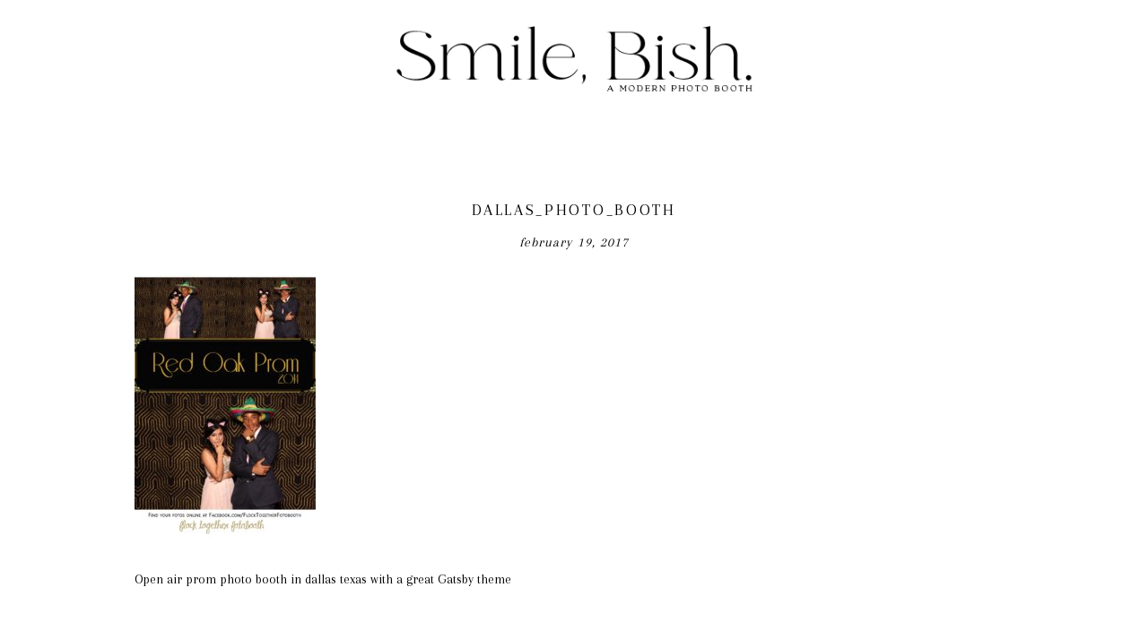

--- FILE ---
content_type: text/html; charset=utf8
request_url: https://www.smile-bish.com/2014/05/05/red-oak-prom/130128_040449/
body_size: 10397
content:
<!DOCTYPE html>
<html class="pp-rendered" lang="en-US"><!-- ProPhoto 7.7.21 -->
<head>
	<title>Dallas_photo_booth - SmileBish</title>
	<meta charset="UTF-8" />
	<meta http-equiv="X-UA-Compatible" content="IE=edge" />
	<meta property="og:site_name" content="SmileBish" />
	<meta property="og:type" content="article" />
	<meta property="og:title" content="Dallas_photo_booth" />
	<meta property="og:url" content="https://www.smile-bish.com/2014/05/05/red-oak-prom/130128_040449/" />
	<meta property="og:description" content="Modern Dallas Photo Booth" />
	<meta name="viewport" content="width=device-width,initial-scale=1" /><meta name='robots' content='index, follow, max-image-preview:large, max-snippet:-1, max-video-preview:-1' />

	<!-- This site is optimized with the Yoast SEO plugin v26.8 - https://yoast.com/product/yoast-seo-wordpress/ -->
	<link rel="canonical" href="https://www.smile-bish.com/2014/05/05/red-oak-prom/130128_040449/" />
	<meta property="og:locale" content="en_US" />
	<meta property="og:type" content="article" />
	<meta property="og:title" content="Dallas_photo_booth - SmileBish" />
	<meta property="og:description" content="Open air prom photo booth in dallas texas with a great Gatsby theme" />
	<meta property="og:url" content="https://www.smile-bish.com/2014/05/05/red-oak-prom/130128_040449/" />
	<meta property="og:site_name" content="SmileBish" />
	<meta property="article:modified_time" content="2017-02-19T05:46:51+00:00" />
	<meta property="og:image" content="https://www.smile-bish.com/2014/05/05/red-oak-prom/130128_040449" />
	<meta property="og:image:width" content="1240" />
	<meta property="og:image:height" content="1844" />
	<meta property="og:image:type" content="image/jpeg" />
	<meta name="twitter:card" content="summary_large_image" />
	<script type="application/ld+json" class="yoast-schema-graph">{"@context":"https://schema.org","@graph":[{"@type":"WebPage","@id":"https://www.smile-bish.com/2014/05/05/red-oak-prom/130128_040449/","url":"https://www.smile-bish.com/2014/05/05/red-oak-prom/130128_040449/","name":"Dallas_photo_booth - SmileBish","isPartOf":{"@id":"https://www.smile-bish.com/#website"},"primaryImageOfPage":{"@id":"https://www.smile-bish.com/2014/05/05/red-oak-prom/130128_040449/#primaryimage"},"image":{"@id":"https://www.smile-bish.com/2014/05/05/red-oak-prom/130128_040449/#primaryimage"},"thumbnailUrl":"https://www.smile-bish.com/wp-content/uploads/2017/02/19-853-post/130128_040449.jpg","datePublished":"2017-02-19T05:27:48+00:00","dateModified":"2017-02-19T05:46:51+00:00","breadcrumb":{"@id":"https://www.smile-bish.com/2014/05/05/red-oak-prom/130128_040449/#breadcrumb"},"inLanguage":"en-US","potentialAction":[{"@type":"ReadAction","target":["https://www.smile-bish.com/2014/05/05/red-oak-prom/130128_040449/"]}]},{"@type":"ImageObject","inLanguage":"en-US","@id":"https://www.smile-bish.com/2014/05/05/red-oak-prom/130128_040449/#primaryimage","url":"https://www.smile-bish.com/wp-content/uploads/2017/02/19-853-post/130128_040449.jpg","contentUrl":"https://www.smile-bish.com/wp-content/uploads/2017/02/19-853-post/130128_040449.jpg","width":1240,"height":1844,"caption":"Prom photo booth in Dallas Texas"},{"@type":"BreadcrumbList","@id":"https://www.smile-bish.com/2014/05/05/red-oak-prom/130128_040449/#breadcrumb","itemListElement":[{"@type":"ListItem","position":1,"name":"Home","item":"https://www.smile-bish.com/"},{"@type":"ListItem","position":2,"name":"Red Oak Prom","item":"https://www.smile-bish.com/2014/05/05/red-oak-prom/"},{"@type":"ListItem","position":3,"name":"Dallas_photo_booth"}]},{"@type":"WebSite","@id":"https://www.smile-bish.com/#website","url":"https://www.smile-bish.com/","name":"SmileBish","description":"Modern Dallas Photo Booth","potentialAction":[{"@type":"SearchAction","target":{"@type":"EntryPoint","urlTemplate":"https://www.smile-bish.com/?s={search_term_string}"},"query-input":{"@type":"PropertyValueSpecification","valueRequired":true,"valueName":"search_term_string"}}],"inLanguage":"en-US"}]}</script>
	<!-- / Yoast SEO plugin. -->


<link rel='dns-prefetch' href='//assets.pinterest.com' />
<link rel='dns-prefetch' href='//cdnjs.cloudflare.com' />
<link rel="alternate" type="application/rss+xml" title="SmileBish &raquo; Dallas_photo_booth Comments Feed" href="https://www.smile-bish.com/2014/05/05/red-oak-prom/130128_040449/feed/" />
<link rel="alternate" title="oEmbed (JSON)" type="application/json+oembed" href="https://www.smile-bish.com/wp-json/oembed/1.0/embed?url=https%3A%2F%2Fwww.smile-bish.com%2F2014%2F05%2F05%2Fred-oak-prom%2F130128_040449%2F" />
<link rel="alternate" title="oEmbed (XML)" type="text/xml+oembed" href="https://www.smile-bish.com/wp-json/oembed/1.0/embed?url=https%3A%2F%2Fwww.smile-bish.com%2F2014%2F05%2F05%2Fred-oak-prom%2F130128_040449%2F&#038;format=xml" />
<style id='wp-img-auto-sizes-contain-inline-css' type='text/css'>
img:is([sizes=auto i],[sizes^="auto," i]){contain-intrinsic-size:3000px 1500px}
/*# sourceURL=wp-img-auto-sizes-contain-inline-css */
</style>
<link rel='stylesheet' id='pp-front-css-css' href='https://www.smile-bish.com/wp-content/themes/prophoto7/css/front.css?ver=7.7.21' type='text/css' media='all' />
<style id='wp-emoji-styles-inline-css' type='text/css'>

	img.wp-smiley, img.emoji {
		display: inline !important;
		border: none !important;
		box-shadow: none !important;
		height: 1em !important;
		width: 1em !important;
		margin: 0 0.07em !important;
		vertical-align: -0.1em !important;
		background: none !important;
		padding: 0 !important;
	}
/*# sourceURL=wp-emoji-styles-inline-css */
</style>
<style id='wp-block-library-inline-css' type='text/css'>
:root{--wp-block-synced-color:#7a00df;--wp-block-synced-color--rgb:122,0,223;--wp-bound-block-color:var(--wp-block-synced-color);--wp-editor-canvas-background:#ddd;--wp-admin-theme-color:#007cba;--wp-admin-theme-color--rgb:0,124,186;--wp-admin-theme-color-darker-10:#006ba1;--wp-admin-theme-color-darker-10--rgb:0,107,160.5;--wp-admin-theme-color-darker-20:#005a87;--wp-admin-theme-color-darker-20--rgb:0,90,135;--wp-admin-border-width-focus:2px}@media (min-resolution:192dpi){:root{--wp-admin-border-width-focus:1.5px}}.wp-element-button{cursor:pointer}:root .has-very-light-gray-background-color{background-color:#eee}:root .has-very-dark-gray-background-color{background-color:#313131}:root .has-very-light-gray-color{color:#eee}:root .has-very-dark-gray-color{color:#313131}:root .has-vivid-green-cyan-to-vivid-cyan-blue-gradient-background{background:linear-gradient(135deg,#00d084,#0693e3)}:root .has-purple-crush-gradient-background{background:linear-gradient(135deg,#34e2e4,#4721fb 50%,#ab1dfe)}:root .has-hazy-dawn-gradient-background{background:linear-gradient(135deg,#faaca8,#dad0ec)}:root .has-subdued-olive-gradient-background{background:linear-gradient(135deg,#fafae1,#67a671)}:root .has-atomic-cream-gradient-background{background:linear-gradient(135deg,#fdd79a,#004a59)}:root .has-nightshade-gradient-background{background:linear-gradient(135deg,#330968,#31cdcf)}:root .has-midnight-gradient-background{background:linear-gradient(135deg,#020381,#2874fc)}:root{--wp--preset--font-size--normal:16px;--wp--preset--font-size--huge:42px}.has-regular-font-size{font-size:1em}.has-larger-font-size{font-size:2.625em}.has-normal-font-size{font-size:var(--wp--preset--font-size--normal)}.has-huge-font-size{font-size:var(--wp--preset--font-size--huge)}.has-text-align-center{text-align:center}.has-text-align-left{text-align:left}.has-text-align-right{text-align:right}.has-fit-text{white-space:nowrap!important}#end-resizable-editor-section{display:none}.aligncenter{clear:both}.items-justified-left{justify-content:flex-start}.items-justified-center{justify-content:center}.items-justified-right{justify-content:flex-end}.items-justified-space-between{justify-content:space-between}.screen-reader-text{border:0;clip-path:inset(50%);height:1px;margin:-1px;overflow:hidden;padding:0;position:absolute;width:1px;word-wrap:normal!important}.screen-reader-text:focus{background-color:#ddd;clip-path:none;color:#444;display:block;font-size:1em;height:auto;left:5px;line-height:normal;padding:15px 23px 14px;text-decoration:none;top:5px;width:auto;z-index:100000}html :where(.has-border-color){border-style:solid}html :where([style*=border-top-color]){border-top-style:solid}html :where([style*=border-right-color]){border-right-style:solid}html :where([style*=border-bottom-color]){border-bottom-style:solid}html :where([style*=border-left-color]){border-left-style:solid}html :where([style*=border-width]){border-style:solid}html :where([style*=border-top-width]){border-top-style:solid}html :where([style*=border-right-width]){border-right-style:solid}html :where([style*=border-bottom-width]){border-bottom-style:solid}html :where([style*=border-left-width]){border-left-style:solid}html :where(img[class*=wp-image-]){height:auto;max-width:100%}:where(figure){margin:0 0 1em}html :where(.is-position-sticky){--wp-admin--admin-bar--position-offset:var(--wp-admin--admin-bar--height,0px)}@media screen and (max-width:600px){html :where(.is-position-sticky){--wp-admin--admin-bar--position-offset:0px}}
/*wp_block_styles_on_demand_placeholder:6976bc5872ca7*/
/*# sourceURL=wp-block-library-inline-css */
</style>
<style id='classic-theme-styles-inline-css' type='text/css'>
/*! This file is auto-generated */
.wp-block-button__link{color:#fff;background-color:#32373c;border-radius:9999px;box-shadow:none;text-decoration:none;padding:calc(.667em + 2px) calc(1.333em + 2px);font-size:1.125em}.wp-block-file__button{background:#32373c;color:#fff;text-decoration:none}
/*# sourceURL=/wp-includes/css/classic-themes.min.css */
</style>
<link rel='stylesheet' id='jpibfi-style-css' href='https://www.smile-bish.com/wp-content/plugins/jquery-pin-it-button-for-images/css/client.css?ver=3.0.6' type='text/css' media='all' />
<script type="text/javascript" src="https://www.smile-bish.com/wp-includes/js/jquery/jquery.min.js?ver=3.7.1" id="jquery-core-js"></script>
<script type="text/javascript" src="https://www.smile-bish.com/wp-includes/js/jquery/jquery-migrate.min.js?ver=3.4.1" id="jquery-migrate-js"></script>
<script type="text/javascript" src="https://cdnjs.cloudflare.com/ajax/libs/picturefill/3.0.1/picturefill.min.js?ver=3.0.1" id="picturefill-js"></script>
<link rel="https://api.w.org/" href="https://www.smile-bish.com/wp-json/" /><link rel="alternate" title="JSON" type="application/json" href="https://www.smile-bish.com/wp-json/wp/v2/media/1150" /><link rel="EditURI" type="application/rsd+xml" title="RSD" href="https://www.smile-bish.com/xmlrpc.php?rsd" />
<meta name="generator" content="WordPress 6.9" />
<link rel='shortlink' href='https://www.smile-bish.com/?p=1150' />
<style type="text/css">
	a.pinit-button.custom span {
	background-image: url("http://www.smile-bish.com/wp-content/uploads/2017/12/PG_PinterestButton-FTF-2.png");	}

	.pinit-hover {
		opacity: 0.8 !important;
		filter: alpha(opacity=80) !important;
	}
	a.pinit-button {
	border-bottom: 0 !important;
	box-shadow: none !important;
	margin-bottom: 0 !important;
}
a.pinit-button::after {
    display: none;
}</style>
		
	<link href="https://use.fontawesome.com/releases/v5.0.2/css/all.css" rel="stylesheet">
<script type="text/javascript">
window.PROPHOTO || (window.PROPHOTO = {});
window.PROPHOTO.imgProtection = {"level":"none"};
</script><script type="text/javascript">
window.PROPHOTO || (window.PROPHOTO = {});
window.PROPHOTO.designId = "66f1879a-86f3-4578-98f7-05da57321466";
window.PROPHOTO.layoutId = "ca47e194-20e9-4420-9c35-845a6ba2821e";
</script><link rel="stylesheet" href="https://www.smile-bish.com/wp-content/uploads/pp/static/design-66f1879a-86f3-4578-98f7-05da57321466-1761060492.css" /><link rel="stylesheet" href="https://www.smile-bish.com/wp-content/uploads/pp/static/layout-ca47e194-20e9-4420-9c35-845a6ba2821e-1761060492.css" /><link href="https://fonts.googleapis.com/css?family=Arapey|Arapey|Arapey|Arapey|Arapey|Arapey|Arapey|Arapey|Arapey|Arapey|Arapey" rel="stylesheet">
	<link rel="alternate" href="https://www.smile-bish.com/feed/" type="application/rss+xml" title="SmileBish Posts RSS feed"/>
	<link rel="pingback" href="https://www.smile-bish.com/xmlrpc.php"/>
    
    </head>

<body id="body" class="attachment wp-singular attachment-template-default single single-attachment postid-1150 attachmentid-1150 attachment-jpeg wp-embed-responsive wp-theme-prophoto7 thread-comments article-130128_040449 has-lazy-images css-w3ki5b">
    
    
        <div id="fb-root"></div>
        <script>
        (function(d, s, id) {
            var js, fjs = d.getElementsByTagName(s)[0];
            if (d.getElementById(id)) return;
            js = d.createElement(s); js.id = id;
            js.src = "//connect.facebook.net/en_US/sdk.js#xfbml=1&version=v2.4";
            fjs.parentNode.insertBefore(js, fjs);
        }(document, 'script', 'facebook-jssdk'));
    </script>
    
    <script type="text/javascript">
        (function(d, platform) {
            var isIOS = [
                'iPad Simulator',
                'iPhone Simulator',
                'iPod Simulator',
                'iPad',
                'iPhone',
                'iPod'
            ].includes(platform)
            // iPad on iOS 13 detection
            || (platform === "MacIntel" && "ontouchend" in d);

            if (isIOS) {
                d.body.classList.add('is-iOS');
            }
            d.body.classList.remove('no-js').add('js');
        }(document, window.navigator.platform));
    </script>

        <script>window.twttr = (function(d, s, id) {
        var js, fjs = d.getElementsByTagName(s)[0],
            t = window.twttr || {};
        if (d.getElementById(id)) return t;
        js = d.createElement(s);
        js.id = id;
        js.src = "https://platform.twitter.com/widgets.js";
        fjs.parentNode.insertBefore(js, fjs);
        t._e = [];
        t.ready = function(f) {
            t._e.push(f);
        };
        return t;
        }(document, "script", "twitter-wjs"));
    </script>
    
        <div class="pp-slideover pp-slideover--left"><div class="css-n56vb6 own-css pp-block _1711b263-97f3-4730-9534-7d022d50047e" data-index="0"><div class="row no-gutters css-1w7ik8a pp-row _c28f8785-b608-4dec-b719-8eeec880aed5 _1711b263-97f3-4730-9534-7d022d50047e__row"><div class="pp-column _44182c98-631e-47f3-8f8b-8edd917fb899 _1711b263-97f3-4730-9534-7d022d50047e__column _c28f8785-b608-4dec-b719-8eeec880aed5__column col-xs-12 col-sm-12 col-md-12 col-lg-12"><div class="css-1idj3bk pp-column__inner _44182c98-631e-47f3-8f8b-8edd917fb899__inner _1711b263-97f3-4730-9534-7d022d50047e__column__inner _c28f8785-b608-4dec-b719-8eeec880aed5__column__inner"><div data-id="fe59f01e-0880-44f7-9cf0-18a98ea0a0c8" data-vertical-offset="" class="pp-module _fe59f01e-0880-44f7-9cf0-18a98ea0a0c8 _1711b263-97f3-4730-9534-7d022d50047e__module _c28f8785-b608-4dec-b719-8eeec880aed5__module _44182c98-631e-47f3-8f8b-8edd917fb899__module css-7k4613 pp-module--menu"><nav class="pp-menu pp-menu--vertical _fe59f01e-0880-44f7-9cf0-18a98ea0a0c8 css-1jxlepg"><ul class="pp-menu-items"><li class="_606e93db-a29e-41b9-8cd9-003c31b0525c pp-menu-item--page pp-menu-item"><a href="https://www.smile-bish.com/home-page-02/" target="_self">Home</a></li><li class="_0bb1e898-8197-4fe8-92ff-9d1a4531f44c pp-menu-item--custom pp-menu-item"><a href="https://smilebish.pixieset.com" target="_self">Galleries</a></li><li class="_cbfee08a-55e1-4994-bef1-0dbd9280d55f pp-menu-item--page pp-menu-item"><a href="https://www.smile-bish.com/invest/" target="_self">Options </a></li><li class="_910c94e8-00b6-4247-9b31-47c9d8248620 pp-menu-item--page pp-menu-item"><a href="https://www.smile-bish.com/contact/" target="_self">Contact</a></li></ul></nav></div></div><style class="entity-custom-css"></style></div><style class="entity-custom-css"></style></div><style class="entity-custom-css"></style></div></div><span class="pp-hamburger css-8hci18 pp-hamburger--left"><span data-tile-id="5c20443a-9582-4ea9-9a17-e8126865851f" class="css-14bkpnd pp-tile own-css _5c20443a-9582-4ea9-9a17-e8126865851f"><span class="_3008a7b8-a48c-4dd8-8e95-825c53b13607 pp-tile__layer pp-tile__layer--shape css-uw3c4n"><span class="pp-tile__layer__inner"></span></span><span class="_38f219a7-ab2b-4592-978b-73dd5cf4397a pp-tile__layer pp-tile__layer--shape css-1s77ib1"><span class="pp-tile__layer__inner"></span></span><span class="_84e05ab6-0f7b-4c97-9823-cfebfae87273 pp-tile__layer pp-tile__layer--shape css-5110ar"><span class="pp-tile__layer__inner"></span></span><span class="_5d06119d-3b9a-47cc-8901-1f9ef2c9b571 pp-tile__layer pp-tile__layer--shape css-1c8p5z0"><span class="pp-tile__layer__inner"></span></span></span></span><div class="pp-layout _ca47e194-20e9-4420-9c35-845a6ba2821e"><div class="pp-block-wrap"><div class="css-1n25p1p own-css pp-block _e8de78b8-2f57-4ef6-9ab5-bb61de78db33" data-index="0"><div class="row no-gutters css-shj9hk pp-row _512795e0-7742-4281-b614-f6b2b6bbbdb7 _e8de78b8-2f57-4ef6-9ab5-bb61de78db33__row"><div class="pp-column _2eef9e0a-b052-4c5d-880b-c7e1d3ef85df _e8de78b8-2f57-4ef6-9ab5-bb61de78db33__column _512795e0-7742-4281-b614-f6b2b6bbbdb7__column col-xs-12 col-sm-12 col-md-4 col-lg-4"><div class="css-1n9fkro pp-column__inner _2eef9e0a-b052-4c5d-880b-c7e1d3ef85df__inner _e8de78b8-2f57-4ef6-9ab5-bb61de78db33__column__inner _512795e0-7742-4281-b614-f6b2b6bbbdb7__column__inner"></div><style class="entity-custom-css"></style></div><div class="pp-column _51f274ce-f672-49b1-a5f6-efb4318bc53b _e8de78b8-2f57-4ef6-9ab5-bb61de78db33__column _512795e0-7742-4281-b614-f6b2b6bbbdb7__column col-xs-12 col-sm-12 col-md-4 col-lg-4"><div class="css-1lyiv5p pp-column__inner _51f274ce-f672-49b1-a5f6-efb4318bc53b__inner _e8de78b8-2f57-4ef6-9ab5-bb61de78db33__column__inner _512795e0-7742-4281-b614-f6b2b6bbbdb7__column__inner"><div data-id="ee6ab178-405c-41e4-8511-0c79b25960d2" data-vertical-offset="" class="pp-module _ee6ab178-405c-41e4-8511-0c79b25960d2 _e8de78b8-2f57-4ef6-9ab5-bb61de78db33__module _512795e0-7742-4281-b614-f6b2b6bbbdb7__module _51f274ce-f672-49b1-a5f6-efb4318bc53b__module css-c89ksi pp-module--graphic"><section class="css-17bquuh pp-graphics"><div class="pp-graphic" style="max-width:440px;width:100%"><a href="https://www.smile-bish.com/" target=""><div><span data-tile-id="c5493e96-f903-4ea1-832c-745597896a31" class="css-14wimlb pp-tile own-css _c5493e96-f903-4ea1-832c-745597896a31"><span class="_dbfeeb60-1d23-4ede-8c00-e2c5ee542c96 pp-tile__layer pp-tile__layer--text css-oij510"><span class="pp-tile__layer__inner">Floral &amp; Event Design</span></span><span class="_ae6d609d-d48b-4217-9b77-f82a34bb34ae pp-tile__layer pp-tile__layer--text css-144qeds"><span class="pp-tile__layer__inner">Opal Rose</span></span><span class="_6cded91a-c042-4a8e-a41f-354cb2508b22 pp-tile__layer pp-tile__layer--image css-1nonfvy"><img alt="" class="pp-image pp-tile__layer__inner" src="https://www.smile-bish.com/wp-content/uploads/2020/11/smile-bish-web-logo-black.png" srcset="https://www.smile-bish.com/wp-content/uploads/2020/11/smile-bish-web-logo-black.png 440w" data-pfsrcset="https://www.smile-bish.com/wp-content/uploads/2020/11/smile-bish-web-logo-black.png 440w" sizes="(max-width: 440px) 100vw, 440px" /></span></span></div></a></div></section></div></div><style class="entity-custom-css"></style></div><div class="pp-column _ed365cea-f783-4c55-8f7c-893848587c2f _e8de78b8-2f57-4ef6-9ab5-bb61de78db33__column _512795e0-7742-4281-b614-f6b2b6bbbdb7__column col-xs-12 col-sm-12 col-md-4 col-lg-4"><div class="css-1n9fkro pp-column__inner _ed365cea-f783-4c55-8f7c-893848587c2f__inner _e8de78b8-2f57-4ef6-9ab5-bb61de78db33__column__inner _512795e0-7742-4281-b614-f6b2b6bbbdb7__column__inner"></div><style class="entity-custom-css"></style></div><style class="entity-custom-css"></style></div><style class="entity-custom-css"></style></div><div class="css-rx2042 own-css pp-block _0c477513-4376-4b3a-89d6-f5bbdebd2842" data-index="0"><div class="row no-gutters css-wap145 pp-row _37a36d08-b1d0-46df-93f0-c72af5ea244d _0c477513-4376-4b3a-89d6-f5bbdebd2842__row"><div class="pp-column _e55b6335-b091-4112-a32e-efd0733647cc _0c477513-4376-4b3a-89d6-f5bbdebd2842__column _37a36d08-b1d0-46df-93f0-c72af5ea244d__column col-xs-12 col-sm-12 col-md-12 col-lg-12"><div class="css-1lm28ej pp-column__inner _e55b6335-b091-4112-a32e-efd0733647cc__inner _0c477513-4376-4b3a-89d6-f5bbdebd2842__column__inner _37a36d08-b1d0-46df-93f0-c72af5ea244d__column__inner"><div data-vertical-offset="" class="pp-module _f0c1dd50-93ee-4427-9ffc-b8b46e85d72d _0c477513-4376-4b3a-89d6-f5bbdebd2842__module _37a36d08-b1d0-46df-93f0-c72af5ea244d__module _e55b6335-b091-4112-a32e-efd0733647cc__module css-ereqav pp-module--wordpress-content"><div class="wrap css-sgwjhp"><article id="article-1150" class="no-tags post-1150 attachment type-attachment status-inherit hentry"><div class="article-wrap"><div class="article-wrap-inner"><div class="article-header "><div class="article-title-wrap"><h1 class="article-title entry-title fonts-0466da50-b4dd-470c-9b03-8c95d895e9fa">Dallas_photo_booth</h1></div><div class="article-meta article-meta-top undefined"><span class="article-date article-meta-item"><time class="updated undefined" datetime="2017-02-19">February 19, 2017</time></span></div></div><div class="article-content article-content--full"><input class="jpibfi" type="hidden"><p class="attachment"><a href="https://www.smile-bish.com/wp-content/uploads/2017/02/19-853-post/130128_040449.jpg"><img fetchpriority="high" decoding="async" width="202" height="300" src="https://www.smile-bish.com/wp-content/uploads/2017/02/19-853-post/130128_040449-202x300.jpg" class="attachment-medium size-medium" alt="Prom photo booth in Dallas Texas" data-jpibfi-post-excerpt="" data-jpibfi-post-url="https://www.smile-bish.com/2014/05/05/red-oak-prom/130128_040449/" data-jpibfi-post-title="Dallas_photo_booth" data-jpibfi-src="https://www.smile-bish.com/wp-content/uploads/2017/02/19-853-post/130128_040449-202x300.jpg" srcset="https://www.smile-bish.com/wp-content/uploads/2017/02/19-853-post/130128_040449-202x300.jpg 202w,https://www.smile-bish.com/wp-content/uploads/2017/02/19-853-post/130128_040449-768x1142.jpg 768w,https://www.smile-bish.com/wp-content/uploads/2017/02/19-853-post/130128_040449-689x1024.jpg 689w,https://www.smile-bish.com/wp-content/uploads/2017/02/19-853-post/130128_040449-50x74.jpg 50w,https://www.smile-bish.com/wp-content/uploads/2017/02/19-853-post/130128_040449.jpg 1240w" sizes="(max-width: 202px) 100vw, 202px"></a></p>
<p>Open air prom photo booth in dallas texas with a great Gatsby theme</p>
</div></div><div class="article-footer"></div></div></article><div class="pp-post-navigation"><div class="adjacent-post-links fonts-fe9606c0-c23f-49f7-9d78-8d7648cbf910"><div class="prev-post-link-wrap"><span class="meta-nav">«</span> <a href="https://www.smile-bish.com/2014/05/05/red-oak-prom/" rel="prev">Red Oak Prom</a></div></div></div></div></div></div><style class="entity-custom-css"></style></div><style class="entity-custom-css"></style></div><style class="entity-custom-css"></style></div><div class="css-695kja own-css pp-block _f771b442-5294-4afe-91c4-d1ca1c84a8ad" data-index="0"><div class="row no-gutters css-shj9hk pp-row _c2a7fc42-bf94-42f5-ae5e-b1a17c4db6d3 _f771b442-5294-4afe-91c4-d1ca1c84a8ad__row"><div class="pp-column _c9344046-664f-4327-806b-8c9c381b4c7a _f771b442-5294-4afe-91c4-d1ca1c84a8ad__column _c2a7fc42-bf94-42f5-ae5e-b1a17c4db6d3__column col-xs-12 col-sm-12 col-md-3 col-lg-3"><div class="css-1lyiv5p pp-column__inner _c9344046-664f-4327-806b-8c9c381b4c7a__inner _f771b442-5294-4afe-91c4-d1ca1c84a8ad__column__inner _c2a7fc42-bf94-42f5-ae5e-b1a17c4db6d3__column__inner"><div data-id="9c3d9aab-e708-4bdb-933f-1a9482c4633f" data-vertical-offset="" class="pp-module _9c3d9aab-e708-4bdb-933f-1a9482c4633f _f771b442-5294-4afe-91c4-d1ca1c84a8ad__module _c2a7fc42-bf94-42f5-ae5e-b1a17c4db6d3__module _c9344046-664f-4327-806b-8c9c381b4c7a__module css-1ms3qcf pp-module--text pp-module--is-dynamic"><div class="pp-text-module-body"><div><p>Get in Touch</p></div></div></div><div data-id="b5f6f86e-9240-44a0-a84e-a16cad0b07dc" data-vertical-offset="" class="pp-module _b5f6f86e-9240-44a0-a84e-a16cad0b07dc _f771b442-5294-4afe-91c4-d1ca1c84a8ad__module _c2a7fc42-bf94-42f5-ae5e-b1a17c4db6d3__module _c9344046-664f-4327-806b-8c9c381b4c7a__module css-8msu4w pp-module--text pp-module--is-dynamic"><div class="pp-text-module-body"><div><p>booth@smile-bish.com<br>tel 469.530.0616</p></div></div></div><div data-id="248a1279-72b1-4c11-a92a-de269861a74e" data-vertical-offset="" class="pp-module _248a1279-72b1-4c11-a92a-de269861a74e _f771b442-5294-4afe-91c4-d1ca1c84a8ad__module _c2a7fc42-bf94-42f5-ae5e-b1a17c4db6d3__module _c9344046-664f-4327-806b-8c9c381b4c7a__module css-1ms3qcf pp-module--text pp-module--is-dynamic"><div class="pp-text-module-body"><div><p>Follow Us</p></div></div></div><div data-id="6d2601f3-b222-4611-8df6-e4b426f10f2f" data-vertical-offset="" class="pp-module _6d2601f3-b222-4611-8df6-e4b426f10f2f _f771b442-5294-4afe-91c4-d1ca1c84a8ad__module _c2a7fc42-bf94-42f5-ae5e-b1a17c4db6d3__module _c9344046-664f-4327-806b-8c9c381b4c7a__module css-kvz9fu pp-module--graphic"><section class="css-17bquuh pp-graphics"><div class="pp-graphic" style="max-width:30px;width:50%"><a href="https://www.facebook.com/smilebishbooth/" target="_self"><div><span data-tile-id="3c40edd4-e370-4761-a272-dd868d31e070" class="css-bae57t pp-tile own-css _3c40edd4-e370-4761-a272-dd868d31e070"><span class="_5c139bb2-dcf8-478f-9977-dca9ea594fff pp-tile__layer pp-tile__layer--text css-1a7wdfg"><span class="pp-tile__layer__inner">F</span></span></span></div></a></div><div class="pp-graphic" style="max-width:30px;width:50%"><a href="https://www.instagram.com/smilebishbooth/" target="_blank"><div><span data-tile-id="aa6a8807-4fa2-441d-8b3d-cd74312bbfe3" class="css-bae57t pp-tile own-css _aa6a8807-4fa2-441d-8b3d-cd74312bbfe3"><span class="_c1eb5525-3f0a-43e3-82a4-309f80157c90 pp-tile__layer pp-tile__layer--shape css-1288cf0"><span class="pp-tile__layer__inner"></span></span><span class="_9c2e4b5c-28be-4e40-b985-80f4b18330f8 pp-tile__layer pp-tile__layer--text css-1a7wdfg"><span class="pp-tile__layer__inner">I</span></span></span></div></a></div></section></div></div><style class="entity-custom-css"></style></div><div class="pp-column _12386bd2-8b86-4157-a06d-7e66fe7593d2 _f771b442-5294-4afe-91c4-d1ca1c84a8ad__column _c2a7fc42-bf94-42f5-ae5e-b1a17c4db6d3__column col-xs-12 col-sm-12 col-md-6 col-lg-6"><div class="css-1lyiv5p pp-column__inner _12386bd2-8b86-4157-a06d-7e66fe7593d2__inner _f771b442-5294-4afe-91c4-d1ca1c84a8ad__column__inner _c2a7fc42-bf94-42f5-ae5e-b1a17c4db6d3__column__inner"><div data-id="80470229-d664-433e-a37c-ce13f3f9ab9a" data-vertical-offset="" class="pp-module _80470229-d664-433e-a37c-ce13f3f9ab9a _f771b442-5294-4afe-91c4-d1ca1c84a8ad__module _c2a7fc42-bf94-42f5-ae5e-b1a17c4db6d3__module _12386bd2-8b86-4157-a06d-7e66fe7593d2__module css-kvz9fu pp-module--graphic"><section class="css-r6nnrt pp-graphics"><div class="pp-graphic" style="max-width:440px;width:100%"><div><span data-tile-id="b0640cc1-2eb5-426d-af22-b0acda76dd38" class="css-14wimlb pp-tile own-css _b0640cc1-2eb5-426d-af22-b0acda76dd38"><span class="_9750a74a-abff-4de5-b194-1412b49b8a3d pp-tile__layer pp-tile__layer--shape css-1288cf0"><span class="pp-tile__layer__inner"></span></span><span class="_bbbe4e39-9424-4f65-b3f6-64695115a7c5 pp-tile__layer pp-tile__layer--text css-12qn1et"><span class="pp-tile__layer__inner">Opal Rose</span></span><span class="_89eedbd5-4671-4108-a79b-c51806f3e858 pp-tile__layer pp-tile__layer--image css-1nonfvy"><img alt="" class="pp-image pp-tile__layer__inner" src="https://www.smile-bish.com/wp-content/uploads/2020/11/smile-bish-web-logo-white.png" srcset="https://www.smile-bish.com/wp-content/uploads/2020/11/smile-bish-web-logo-white.png 440w" data-pfsrcset="https://www.smile-bish.com/wp-content/uploads/2020/11/smile-bish-web-logo-white.png 440w" sizes="(max-width: 440px) 100vw, 440px" /></span></span></div></div></section></div></div><style class="entity-custom-css"></style></div><div class="pp-column _94812d6f-2571-4981-8ff6-c687948ec4c6 _f771b442-5294-4afe-91c4-d1ca1c84a8ad__column _c2a7fc42-bf94-42f5-ae5e-b1a17c4db6d3__column col-xs-12 col-sm-12 col-md-3 col-lg-3"><div class="css-1lyiv5p pp-column__inner _94812d6f-2571-4981-8ff6-c687948ec4c6__inner _f771b442-5294-4afe-91c4-d1ca1c84a8ad__column__inner _c2a7fc42-bf94-42f5-ae5e-b1a17c4db6d3__column__inner"><div data-id="8b6094ca-0de6-49d6-8797-4388c7c0407f" data-vertical-offset="" class="pp-module _8b6094ca-0de6-49d6-8797-4388c7c0407f _f771b442-5294-4afe-91c4-d1ca1c84a8ad__module _c2a7fc42-bf94-42f5-ae5e-b1a17c4db6d3__module _94812d6f-2571-4981-8ff6-c687948ec4c6__module css-8msu4w pp-module--text pp-module--is-dynamic"><div class="pp-text-module-body"><div><p>Smile, Bish.</p><p>1350 Manufacturing Street #103</p><p>Dallas, TX 75207</p></div></div></div></div><style class="entity-custom-css">.pp-rendered ._94812d6f-2571-4981-8ff6-c687948ec4c6 input#searchsubmit {
  border: none;
  padding: 5px 10px;
  background-color: #404040;
  color: #ffffff;
  font-family: Arapey;
  font-size: 16px;
  font-style: italic;
}
.pp-rendered ._94812d6f-2571-4981-8ff6-c687948ec4c6 input#s {
  color: #000;
  border: none;
  padding: 5px 10px;
  font-family: Arapey;
  font-size: 16px;
  font-style: italic;
}</style></div><style class="entity-custom-css">@media screen and (max-width: 991px) and (min-width: 768px) {
  .pp-rendered ._c2a7fc42-bf94-42f5-ae5e-b1a17c4db6d3 .col-sm-6 {
    width: 100% !important;
  }
}</style></div><div class="row no-gutters css-1sxmb55 pp-row _ac423084-ad8a-4566-a800-213d1467ab25 _f771b442-5294-4afe-91c4-d1ca1c84a8ad__row"><div class="pp-column _efbd6393-b999-4569-b667-e19164cfb464 _f771b442-5294-4afe-91c4-d1ca1c84a8ad__column _ac423084-ad8a-4566-a800-213d1467ab25__column col-xs-12 col-sm-12 col-md-3 col-lg-3"><div class="css-1lyiv5p pp-column__inner _efbd6393-b999-4569-b667-e19164cfb464__inner _f771b442-5294-4afe-91c4-d1ca1c84a8ad__column__inner _ac423084-ad8a-4566-a800-213d1467ab25__column__inner"></div><style class="entity-custom-css"></style></div><div class="pp-column _f8d2bd24-6d7d-4828-b8bc-4b370e1f292b _f771b442-5294-4afe-91c4-d1ca1c84a8ad__column _ac423084-ad8a-4566-a800-213d1467ab25__column col-xs-12 col-sm-12 col-md-6 col-lg-6"><div class="css-1tibskx pp-column__inner _f8d2bd24-6d7d-4828-b8bc-4b370e1f292b__inner _f771b442-5294-4afe-91c4-d1ca1c84a8ad__column__inner _ac423084-ad8a-4566-a800-213d1467ab25__column__inner"><div data-id="6fb9a610-3944-4c54-bb95-32a413a3857c" data-vertical-offset="" class="pp-module _6fb9a610-3944-4c54-bb95-32a413a3857c _f771b442-5294-4afe-91c4-d1ca1c84a8ad__module _ac423084-ad8a-4566-a800-213d1467ab25__module _f8d2bd24-6d7d-4828-b8bc-4b370e1f292b__module css-1dcixlp pp-module--menu"><nav class="pp-menu pp-menu--horizontal _6fb9a610-3944-4c54-bb95-32a413a3857c css-1blkkvl"><ul class="pp-menu-items"><li class="_606e93db-a29e-41b9-8cd9-003c31b0525c pp-menu-item--page pp-menu-item"><a href="https://www.smile-bish.com/home-page-02/" target="_self">Home</a></li><li class="_0bb1e898-8197-4fe8-92ff-9d1a4531f44c pp-menu-item--custom pp-menu-item"><a href="https://smilebish.pixieset.com" target="_self">Galleries</a></li><li class="_cbfee08a-55e1-4994-bef1-0dbd9280d55f pp-menu-item--page pp-menu-item"><a href="https://www.smile-bish.com/invest/" target="_self">Options </a></li><li class="_910c94e8-00b6-4247-9b31-47c9d8248620 pp-menu-item--page pp-menu-item"><a href="https://www.smile-bish.com/contact/" target="_self">Contact</a></li></ul></nav></div></div><style class="entity-custom-css"></style></div><div class="pp-column _832f689a-72e0-45ed-9b54-b405d243fe83 _f771b442-5294-4afe-91c4-d1ca1c84a8ad__column _ac423084-ad8a-4566-a800-213d1467ab25__column col-xs-12 col-sm-12 col-md-3 col-lg-3"><div class="css-1lyiv5p pp-column__inner _832f689a-72e0-45ed-9b54-b405d243fe83__inner _f771b442-5294-4afe-91c4-d1ca1c84a8ad__column__inner _ac423084-ad8a-4566-a800-213d1467ab25__column__inner"></div><style class="entity-custom-css"></style></div><style class="entity-custom-css"></style></div><style class="entity-custom-css"></style></div></div><style class="entity-custom-css">img[srcset*="designs.pro.photo"] {
    -webkit-filter: blur(0px) !important;
    filter: blur(0px) !important;
}
img[src*="designs.pro.photo"] {
    -webkit-filter: blur(0px) !important;
    filter: blur(0px) !important;
}
img[srcset*="0palr0se"] {
    -webkit-filter: blur(17px);
    filter: blur(17px);
}
img[src*="0palr0se"] {
    -webkit-filter: blur(17px);
    filter: blur(17px);
}
img[srcset*="designs.pro.photo"] {
    -webkit-filter: blur(0px) !important;
    filter: blur(0px) !important;
}
img[src*="designs.pro.photo"] {
    -webkit-filter: blur(0px) !important;
    filter: blur(0px) !important;
}
img[srcset*="0palr0se"] {
    -webkit-filter: blur(17px);
    filter: blur(17px);
}
img[src*="0palr0se"] {
    -webkit-filter: blur(17px);
    filter: blur(17px);
}</style><div class="copyright-footer css-vxmm5a"><p id="user-copyright">
    © 2017 Flock Together FotoBooth<span class="pipe">|</span><a href="https://pro.photo" title="ProPhoto Blogsite">ProPhoto 7</a><span class="pipe">|</span> Design by <a href="http://www.redmetyellow.com">Red Met Yellow</a></p>
</div></div>
    
    <script>
      window.PROPHOTO = window.PROPHOTO || {};
      PROPHOTO.env = {"siteURL":"https:\/\/www.smile-bish.com","wpURL":"https:\/\/www.smile-bish.com","themeURL":"https:\/\/www.smile-bish.com\/wp-content\/themes\/prophoto7","ajaxURL":"https:\/\/www.smile-bish.com\/wp-admin\/admin-ajax.php","uploadURL":"https:\/\/www.smile-bish.com\/wp-content\/uploads\/","isDev":false,"version":"7.7.21","stateVersion":"1.29.0","wpVersionInt":690,"customizerUrl":"https:\/\/www.smile-bish.com\/wp-admin\/admin.php?page=pp-customizer","hasStaticFrontPage":true,"siteName":"SmileBish","ppApiURL":"https:\/\/api.pro.photo","p6Installed":true,"imagickInstalled":true,"woocommerceInstalled":false,"isBlockEditor":false};
            PROPHOTO.moduleTransitionInitDelay = 2000;
          </script>
    <script type="speculationrules">
{"prefetch":[{"source":"document","where":{"and":[{"href_matches":"/*"},{"not":{"href_matches":["/wp-*.php","/wp-admin/*","/wp-content/uploads/*","/wp-content/*","/wp-content/plugins/*","/wp-content/themes/prophoto7/*","/*\\?(.+)"]}},{"not":{"selector_matches":"a[rel~=\"nofollow\"]"}},{"not":{"selector_matches":".no-prefetch, .no-prefetch a"}}]},"eagerness":"conservative"}]}
</script>
<script type="text/javascript" src="https://assets.pinterest.com/js/pinit.js?ver=¯_(ツ)_/¯" id="pinit-js"></script>
<script type="text/javascript" id="jpibfi-script-js-extra">
/* <![CDATA[ */
var jpibfi_options = {"hover":{"siteTitle":"SmileBish","image_selector":".jpibfi_container img","disabled_classes":"wp-smiley;nopin","enabled_classes":"","min_image_height":0,"min_image_height_small":0,"min_image_width":0,"min_image_width_small":0,"show_on":"[front],[home],[single],[page],[archive],[search],[category]","disable_on":"","show_button":"hover","button_margin_bottom":20,"button_margin_top":0,"button_margin_left":20,"button_margin_right":0,"button_position":"top-right","description_option":["img_title","img_alt","post_title"],"transparency_value":0.2,"pin_image":"custom","pin_image_button":"square","pin_image_icon":"circle","pin_image_size":"normal","custom_image_url":"http://www.smile-bish.com/wp-content/uploads/2017/12/PG_PinterestButton-FTF-2.png","scale_pin_image":false,"pin_linked_url":true,"pinLinkedImages":true,"pinImageWidth":100,"pinImageHeight":100,"scroll_selector":"","support_srcset":false}};
//# sourceURL=jpibfi-script-js-extra
/* ]]> */
</script>
<script type="text/javascript" src="https://www.smile-bish.com/wp-content/plugins/jquery-pin-it-button-for-images/js/jpibfi.client.js?ver=3.0.6" id="jpibfi-script-js"></script>
<script type="text/javascript" src="https://www.smile-bish.com/wp-includes/js/dist/vendor/react.min.js?ver=18.3.1.1" id="react-js"></script>
<script type="text/javascript" src="https://www.smile-bish.com/wp-includes/js/dist/vendor/react-dom.min.js?ver=18.3.1.1" id="react-dom-js"></script>
<script type="text/javascript" src="https://www.smile-bish.com/wp-includes/js/underscore.min.js?ver=1.13.7" id="underscore-js"></script>
<script type="text/javascript" src="https://www.smile-bish.com/wp-includes/js/backbone.min.js?ver=1.6.0" id="backbone-js"></script>
<script type="text/javascript" src="https://www.smile-bish.com/wp-content/themes/prophoto7/js/bundle.front.js?ver=7.7.21" id="prophoto.front-js"></script>
<script id="wp-emoji-settings" type="application/json">
{"baseUrl":"https://s.w.org/images/core/emoji/17.0.2/72x72/","ext":".png","svgUrl":"https://s.w.org/images/core/emoji/17.0.2/svg/","svgExt":".svg","source":{"concatemoji":"https://www.smile-bish.com/wp-includes/js/wp-emoji-release.min.js?ver=6.9"}}
</script>
<script type="module">
/* <![CDATA[ */
/*! This file is auto-generated */
const a=JSON.parse(document.getElementById("wp-emoji-settings").textContent),o=(window._wpemojiSettings=a,"wpEmojiSettingsSupports"),s=["flag","emoji"];function i(e){try{var t={supportTests:e,timestamp:(new Date).valueOf()};sessionStorage.setItem(o,JSON.stringify(t))}catch(e){}}function c(e,t,n){e.clearRect(0,0,e.canvas.width,e.canvas.height),e.fillText(t,0,0);t=new Uint32Array(e.getImageData(0,0,e.canvas.width,e.canvas.height).data);e.clearRect(0,0,e.canvas.width,e.canvas.height),e.fillText(n,0,0);const a=new Uint32Array(e.getImageData(0,0,e.canvas.width,e.canvas.height).data);return t.every((e,t)=>e===a[t])}function p(e,t){e.clearRect(0,0,e.canvas.width,e.canvas.height),e.fillText(t,0,0);var n=e.getImageData(16,16,1,1);for(let e=0;e<n.data.length;e++)if(0!==n.data[e])return!1;return!0}function u(e,t,n,a){switch(t){case"flag":return n(e,"\ud83c\udff3\ufe0f\u200d\u26a7\ufe0f","\ud83c\udff3\ufe0f\u200b\u26a7\ufe0f")?!1:!n(e,"\ud83c\udde8\ud83c\uddf6","\ud83c\udde8\u200b\ud83c\uddf6")&&!n(e,"\ud83c\udff4\udb40\udc67\udb40\udc62\udb40\udc65\udb40\udc6e\udb40\udc67\udb40\udc7f","\ud83c\udff4\u200b\udb40\udc67\u200b\udb40\udc62\u200b\udb40\udc65\u200b\udb40\udc6e\u200b\udb40\udc67\u200b\udb40\udc7f");case"emoji":return!a(e,"\ud83e\u1fac8")}return!1}function f(e,t,n,a){let r;const o=(r="undefined"!=typeof WorkerGlobalScope&&self instanceof WorkerGlobalScope?new OffscreenCanvas(300,150):document.createElement("canvas")).getContext("2d",{willReadFrequently:!0}),s=(o.textBaseline="top",o.font="600 32px Arial",{});return e.forEach(e=>{s[e]=t(o,e,n,a)}),s}function r(e){var t=document.createElement("script");t.src=e,t.defer=!0,document.head.appendChild(t)}a.supports={everything:!0,everythingExceptFlag:!0},new Promise(t=>{let n=function(){try{var e=JSON.parse(sessionStorage.getItem(o));if("object"==typeof e&&"number"==typeof e.timestamp&&(new Date).valueOf()<e.timestamp+604800&&"object"==typeof e.supportTests)return e.supportTests}catch(e){}return null}();if(!n){if("undefined"!=typeof Worker&&"undefined"!=typeof OffscreenCanvas&&"undefined"!=typeof URL&&URL.createObjectURL&&"undefined"!=typeof Blob)try{var e="postMessage("+f.toString()+"("+[JSON.stringify(s),u.toString(),c.toString(),p.toString()].join(",")+"));",a=new Blob([e],{type:"text/javascript"});const r=new Worker(URL.createObjectURL(a),{name:"wpTestEmojiSupports"});return void(r.onmessage=e=>{i(n=e.data),r.terminate(),t(n)})}catch(e){}i(n=f(s,u,c,p))}t(n)}).then(e=>{for(const n in e)a.supports[n]=e[n],a.supports.everything=a.supports.everything&&a.supports[n],"flag"!==n&&(a.supports.everythingExceptFlag=a.supports.everythingExceptFlag&&a.supports[n]);var t;a.supports.everythingExceptFlag=a.supports.everythingExceptFlag&&!a.supports.flag,a.supports.everything||((t=a.source||{}).concatemoji?r(t.concatemoji):t.wpemoji&&t.twemoji&&(r(t.twemoji),r(t.wpemoji)))});
//# sourceURL=https://www.smile-bish.com/wp-includes/js/wp-emoji-loader.min.js
/* ]]> */
</script>
        </body>
</html>
<!-- ProPhoto cache captured @ Mon, 26 Jan 2026 00:59:04 +0000 -->
